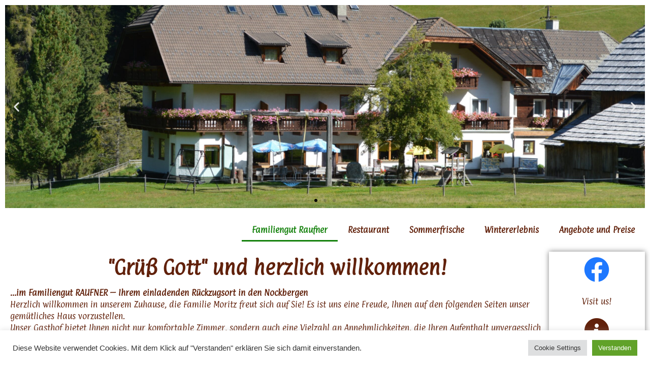

--- FILE ---
content_type: text/html; charset=UTF-8
request_url: https://www.raufner.at/
body_size: 75232
content:
<!DOCTYPE html>
<html lang="de">
<head>
	<meta charset="UTF-8">
	<meta name="viewport" content="width=device-width, initial-scale=1.0, viewport-fit=cover" />		<title>Familiengut Raufner</title>
<meta name='robots' content='max-image-preview:large' />
	<style>img:is([sizes="auto" i], [sizes^="auto," i]) { contain-intrinsic-size: 3000px 1500px }</style>
	<link rel='dns-prefetch' href='//maps.googleapis.com' />
<link rel="alternate" type="application/rss+xml" title="Familiengut Raufner &raquo; Feed" href="https://www.raufner.at/feed/" />
<link rel="alternate" type="application/rss+xml" title="Familiengut Raufner &raquo; Kommentar-Feed" href="https://www.raufner.at/comments/feed/" />
<script>
window._wpemojiSettings = {"baseUrl":"https:\/\/s.w.org\/images\/core\/emoji\/16.0.1\/72x72\/","ext":".png","svgUrl":"https:\/\/s.w.org\/images\/core\/emoji\/16.0.1\/svg\/","svgExt":".svg","source":{"concatemoji":"https:\/\/www.raufner.at\/wp-includes\/js\/wp-emoji-release.min.js?ver=6.8.3"}};
/*! This file is auto-generated */
!function(s,n){var o,i,e;function c(e){try{var t={supportTests:e,timestamp:(new Date).valueOf()};sessionStorage.setItem(o,JSON.stringify(t))}catch(e){}}function p(e,t,n){e.clearRect(0,0,e.canvas.width,e.canvas.height),e.fillText(t,0,0);var t=new Uint32Array(e.getImageData(0,0,e.canvas.width,e.canvas.height).data),a=(e.clearRect(0,0,e.canvas.width,e.canvas.height),e.fillText(n,0,0),new Uint32Array(e.getImageData(0,0,e.canvas.width,e.canvas.height).data));return t.every(function(e,t){return e===a[t]})}function u(e,t){e.clearRect(0,0,e.canvas.width,e.canvas.height),e.fillText(t,0,0);for(var n=e.getImageData(16,16,1,1),a=0;a<n.data.length;a++)if(0!==n.data[a])return!1;return!0}function f(e,t,n,a){switch(t){case"flag":return n(e,"\ud83c\udff3\ufe0f\u200d\u26a7\ufe0f","\ud83c\udff3\ufe0f\u200b\u26a7\ufe0f")?!1:!n(e,"\ud83c\udde8\ud83c\uddf6","\ud83c\udde8\u200b\ud83c\uddf6")&&!n(e,"\ud83c\udff4\udb40\udc67\udb40\udc62\udb40\udc65\udb40\udc6e\udb40\udc67\udb40\udc7f","\ud83c\udff4\u200b\udb40\udc67\u200b\udb40\udc62\u200b\udb40\udc65\u200b\udb40\udc6e\u200b\udb40\udc67\u200b\udb40\udc7f");case"emoji":return!a(e,"\ud83e\udedf")}return!1}function g(e,t,n,a){var r="undefined"!=typeof WorkerGlobalScope&&self instanceof WorkerGlobalScope?new OffscreenCanvas(300,150):s.createElement("canvas"),o=r.getContext("2d",{willReadFrequently:!0}),i=(o.textBaseline="top",o.font="600 32px Arial",{});return e.forEach(function(e){i[e]=t(o,e,n,a)}),i}function t(e){var t=s.createElement("script");t.src=e,t.defer=!0,s.head.appendChild(t)}"undefined"!=typeof Promise&&(o="wpEmojiSettingsSupports",i=["flag","emoji"],n.supports={everything:!0,everythingExceptFlag:!0},e=new Promise(function(e){s.addEventListener("DOMContentLoaded",e,{once:!0})}),new Promise(function(t){var n=function(){try{var e=JSON.parse(sessionStorage.getItem(o));if("object"==typeof e&&"number"==typeof e.timestamp&&(new Date).valueOf()<e.timestamp+604800&&"object"==typeof e.supportTests)return e.supportTests}catch(e){}return null}();if(!n){if("undefined"!=typeof Worker&&"undefined"!=typeof OffscreenCanvas&&"undefined"!=typeof URL&&URL.createObjectURL&&"undefined"!=typeof Blob)try{var e="postMessage("+g.toString()+"("+[JSON.stringify(i),f.toString(),p.toString(),u.toString()].join(",")+"));",a=new Blob([e],{type:"text/javascript"}),r=new Worker(URL.createObjectURL(a),{name:"wpTestEmojiSupports"});return void(r.onmessage=function(e){c(n=e.data),r.terminate(),t(n)})}catch(e){}c(n=g(i,f,p,u))}t(n)}).then(function(e){for(var t in e)n.supports[t]=e[t],n.supports.everything=n.supports.everything&&n.supports[t],"flag"!==t&&(n.supports.everythingExceptFlag=n.supports.everythingExceptFlag&&n.supports[t]);n.supports.everythingExceptFlag=n.supports.everythingExceptFlag&&!n.supports.flag,n.DOMReady=!1,n.readyCallback=function(){n.DOMReady=!0}}).then(function(){return e}).then(function(){var e;n.supports.everything||(n.readyCallback(),(e=n.source||{}).concatemoji?t(e.concatemoji):e.wpemoji&&e.twemoji&&(t(e.twemoji),t(e.wpemoji)))}))}((window,document),window._wpemojiSettings);
</script>
<style id='wp-emoji-styles-inline-css'>

	img.wp-smiley, img.emoji {
		display: inline !important;
		border: none !important;
		box-shadow: none !important;
		height: 1em !important;
		width: 1em !important;
		margin: 0 0.07em !important;
		vertical-align: -0.1em !important;
		background: none !important;
		padding: 0 !important;
	}
</style>
<style id='classic-theme-styles-inline-css'>
/*! This file is auto-generated */
.wp-block-button__link{color:#fff;background-color:#32373c;border-radius:9999px;box-shadow:none;text-decoration:none;padding:calc(.667em + 2px) calc(1.333em + 2px);font-size:1.125em}.wp-block-file__button{background:#32373c;color:#fff;text-decoration:none}
</style>
<link rel='stylesheet' id='twenty-twenty-one-custom-color-overrides-css' href='https://www.raufner.at/wp-content/themes/twentytwentyone/assets/css/custom-color-overrides.css?ver=2.6' media='all' />
<style id='global-styles-inline-css'>
:root{--wp--preset--aspect-ratio--square: 1;--wp--preset--aspect-ratio--4-3: 4/3;--wp--preset--aspect-ratio--3-4: 3/4;--wp--preset--aspect-ratio--3-2: 3/2;--wp--preset--aspect-ratio--2-3: 2/3;--wp--preset--aspect-ratio--16-9: 16/9;--wp--preset--aspect-ratio--9-16: 9/16;--wp--preset--color--black: #000000;--wp--preset--color--cyan-bluish-gray: #abb8c3;--wp--preset--color--white: #FFFFFF;--wp--preset--color--pale-pink: #f78da7;--wp--preset--color--vivid-red: #cf2e2e;--wp--preset--color--luminous-vivid-orange: #ff6900;--wp--preset--color--luminous-vivid-amber: #fcb900;--wp--preset--color--light-green-cyan: #7bdcb5;--wp--preset--color--vivid-green-cyan: #00d084;--wp--preset--color--pale-cyan-blue: #8ed1fc;--wp--preset--color--vivid-cyan-blue: #0693e3;--wp--preset--color--vivid-purple: #9b51e0;--wp--preset--color--dark-gray: #28303D;--wp--preset--color--gray: #39414D;--wp--preset--color--green: #D1E4DD;--wp--preset--color--blue: #D1DFE4;--wp--preset--color--purple: #D1D1E4;--wp--preset--color--red: #E4D1D1;--wp--preset--color--orange: #E4DAD1;--wp--preset--color--yellow: #EEEADD;--wp--preset--gradient--vivid-cyan-blue-to-vivid-purple: linear-gradient(135deg,rgba(6,147,227,1) 0%,rgb(155,81,224) 100%);--wp--preset--gradient--light-green-cyan-to-vivid-green-cyan: linear-gradient(135deg,rgb(122,220,180) 0%,rgb(0,208,130) 100%);--wp--preset--gradient--luminous-vivid-amber-to-luminous-vivid-orange: linear-gradient(135deg,rgba(252,185,0,1) 0%,rgba(255,105,0,1) 100%);--wp--preset--gradient--luminous-vivid-orange-to-vivid-red: linear-gradient(135deg,rgba(255,105,0,1) 0%,rgb(207,46,46) 100%);--wp--preset--gradient--very-light-gray-to-cyan-bluish-gray: linear-gradient(135deg,rgb(238,238,238) 0%,rgb(169,184,195) 100%);--wp--preset--gradient--cool-to-warm-spectrum: linear-gradient(135deg,rgb(74,234,220) 0%,rgb(151,120,209) 20%,rgb(207,42,186) 40%,rgb(238,44,130) 60%,rgb(251,105,98) 80%,rgb(254,248,76) 100%);--wp--preset--gradient--blush-light-purple: linear-gradient(135deg,rgb(255,206,236) 0%,rgb(152,150,240) 100%);--wp--preset--gradient--blush-bordeaux: linear-gradient(135deg,rgb(254,205,165) 0%,rgb(254,45,45) 50%,rgb(107,0,62) 100%);--wp--preset--gradient--luminous-dusk: linear-gradient(135deg,rgb(255,203,112) 0%,rgb(199,81,192) 50%,rgb(65,88,208) 100%);--wp--preset--gradient--pale-ocean: linear-gradient(135deg,rgb(255,245,203) 0%,rgb(182,227,212) 50%,rgb(51,167,181) 100%);--wp--preset--gradient--electric-grass: linear-gradient(135deg,rgb(202,248,128) 0%,rgb(113,206,126) 100%);--wp--preset--gradient--midnight: linear-gradient(135deg,rgb(2,3,129) 0%,rgb(40,116,252) 100%);--wp--preset--gradient--purple-to-yellow: linear-gradient(160deg, #D1D1E4 0%, #EEEADD 100%);--wp--preset--gradient--yellow-to-purple: linear-gradient(160deg, #EEEADD 0%, #D1D1E4 100%);--wp--preset--gradient--green-to-yellow: linear-gradient(160deg, #D1E4DD 0%, #EEEADD 100%);--wp--preset--gradient--yellow-to-green: linear-gradient(160deg, #EEEADD 0%, #D1E4DD 100%);--wp--preset--gradient--red-to-yellow: linear-gradient(160deg, #E4D1D1 0%, #EEEADD 100%);--wp--preset--gradient--yellow-to-red: linear-gradient(160deg, #EEEADD 0%, #E4D1D1 100%);--wp--preset--gradient--purple-to-red: linear-gradient(160deg, #D1D1E4 0%, #E4D1D1 100%);--wp--preset--gradient--red-to-purple: linear-gradient(160deg, #E4D1D1 0%, #D1D1E4 100%);--wp--preset--font-size--small: 18px;--wp--preset--font-size--medium: 20px;--wp--preset--font-size--large: 24px;--wp--preset--font-size--x-large: 42px;--wp--preset--font-size--extra-small: 16px;--wp--preset--font-size--normal: 20px;--wp--preset--font-size--extra-large: 40px;--wp--preset--font-size--huge: 96px;--wp--preset--font-size--gigantic: 144px;--wp--preset--spacing--20: 0.44rem;--wp--preset--spacing--30: 0.67rem;--wp--preset--spacing--40: 1rem;--wp--preset--spacing--50: 1.5rem;--wp--preset--spacing--60: 2.25rem;--wp--preset--spacing--70: 3.38rem;--wp--preset--spacing--80: 5.06rem;--wp--preset--shadow--natural: 6px 6px 9px rgba(0, 0, 0, 0.2);--wp--preset--shadow--deep: 12px 12px 50px rgba(0, 0, 0, 0.4);--wp--preset--shadow--sharp: 6px 6px 0px rgba(0, 0, 0, 0.2);--wp--preset--shadow--outlined: 6px 6px 0px -3px rgba(255, 255, 255, 1), 6px 6px rgba(0, 0, 0, 1);--wp--preset--shadow--crisp: 6px 6px 0px rgba(0, 0, 0, 1);}:where(.is-layout-flex){gap: 0.5em;}:where(.is-layout-grid){gap: 0.5em;}body .is-layout-flex{display: flex;}.is-layout-flex{flex-wrap: wrap;align-items: center;}.is-layout-flex > :is(*, div){margin: 0;}body .is-layout-grid{display: grid;}.is-layout-grid > :is(*, div){margin: 0;}:where(.wp-block-columns.is-layout-flex){gap: 2em;}:where(.wp-block-columns.is-layout-grid){gap: 2em;}:where(.wp-block-post-template.is-layout-flex){gap: 1.25em;}:where(.wp-block-post-template.is-layout-grid){gap: 1.25em;}.has-black-color{color: var(--wp--preset--color--black) !important;}.has-cyan-bluish-gray-color{color: var(--wp--preset--color--cyan-bluish-gray) !important;}.has-white-color{color: var(--wp--preset--color--white) !important;}.has-pale-pink-color{color: var(--wp--preset--color--pale-pink) !important;}.has-vivid-red-color{color: var(--wp--preset--color--vivid-red) !important;}.has-luminous-vivid-orange-color{color: var(--wp--preset--color--luminous-vivid-orange) !important;}.has-luminous-vivid-amber-color{color: var(--wp--preset--color--luminous-vivid-amber) !important;}.has-light-green-cyan-color{color: var(--wp--preset--color--light-green-cyan) !important;}.has-vivid-green-cyan-color{color: var(--wp--preset--color--vivid-green-cyan) !important;}.has-pale-cyan-blue-color{color: var(--wp--preset--color--pale-cyan-blue) !important;}.has-vivid-cyan-blue-color{color: var(--wp--preset--color--vivid-cyan-blue) !important;}.has-vivid-purple-color{color: var(--wp--preset--color--vivid-purple) !important;}.has-black-background-color{background-color: var(--wp--preset--color--black) !important;}.has-cyan-bluish-gray-background-color{background-color: var(--wp--preset--color--cyan-bluish-gray) !important;}.has-white-background-color{background-color: var(--wp--preset--color--white) !important;}.has-pale-pink-background-color{background-color: var(--wp--preset--color--pale-pink) !important;}.has-vivid-red-background-color{background-color: var(--wp--preset--color--vivid-red) !important;}.has-luminous-vivid-orange-background-color{background-color: var(--wp--preset--color--luminous-vivid-orange) !important;}.has-luminous-vivid-amber-background-color{background-color: var(--wp--preset--color--luminous-vivid-amber) !important;}.has-light-green-cyan-background-color{background-color: var(--wp--preset--color--light-green-cyan) !important;}.has-vivid-green-cyan-background-color{background-color: var(--wp--preset--color--vivid-green-cyan) !important;}.has-pale-cyan-blue-background-color{background-color: var(--wp--preset--color--pale-cyan-blue) !important;}.has-vivid-cyan-blue-background-color{background-color: var(--wp--preset--color--vivid-cyan-blue) !important;}.has-vivid-purple-background-color{background-color: var(--wp--preset--color--vivid-purple) !important;}.has-black-border-color{border-color: var(--wp--preset--color--black) !important;}.has-cyan-bluish-gray-border-color{border-color: var(--wp--preset--color--cyan-bluish-gray) !important;}.has-white-border-color{border-color: var(--wp--preset--color--white) !important;}.has-pale-pink-border-color{border-color: var(--wp--preset--color--pale-pink) !important;}.has-vivid-red-border-color{border-color: var(--wp--preset--color--vivid-red) !important;}.has-luminous-vivid-orange-border-color{border-color: var(--wp--preset--color--luminous-vivid-orange) !important;}.has-luminous-vivid-amber-border-color{border-color: var(--wp--preset--color--luminous-vivid-amber) !important;}.has-light-green-cyan-border-color{border-color: var(--wp--preset--color--light-green-cyan) !important;}.has-vivid-green-cyan-border-color{border-color: var(--wp--preset--color--vivid-green-cyan) !important;}.has-pale-cyan-blue-border-color{border-color: var(--wp--preset--color--pale-cyan-blue) !important;}.has-vivid-cyan-blue-border-color{border-color: var(--wp--preset--color--vivid-cyan-blue) !important;}.has-vivid-purple-border-color{border-color: var(--wp--preset--color--vivid-purple) !important;}.has-vivid-cyan-blue-to-vivid-purple-gradient-background{background: var(--wp--preset--gradient--vivid-cyan-blue-to-vivid-purple) !important;}.has-light-green-cyan-to-vivid-green-cyan-gradient-background{background: var(--wp--preset--gradient--light-green-cyan-to-vivid-green-cyan) !important;}.has-luminous-vivid-amber-to-luminous-vivid-orange-gradient-background{background: var(--wp--preset--gradient--luminous-vivid-amber-to-luminous-vivid-orange) !important;}.has-luminous-vivid-orange-to-vivid-red-gradient-background{background: var(--wp--preset--gradient--luminous-vivid-orange-to-vivid-red) !important;}.has-very-light-gray-to-cyan-bluish-gray-gradient-background{background: var(--wp--preset--gradient--very-light-gray-to-cyan-bluish-gray) !important;}.has-cool-to-warm-spectrum-gradient-background{background: var(--wp--preset--gradient--cool-to-warm-spectrum) !important;}.has-blush-light-purple-gradient-background{background: var(--wp--preset--gradient--blush-light-purple) !important;}.has-blush-bordeaux-gradient-background{background: var(--wp--preset--gradient--blush-bordeaux) !important;}.has-luminous-dusk-gradient-background{background: var(--wp--preset--gradient--luminous-dusk) !important;}.has-pale-ocean-gradient-background{background: var(--wp--preset--gradient--pale-ocean) !important;}.has-electric-grass-gradient-background{background: var(--wp--preset--gradient--electric-grass) !important;}.has-midnight-gradient-background{background: var(--wp--preset--gradient--midnight) !important;}.has-small-font-size{font-size: var(--wp--preset--font-size--small) !important;}.has-medium-font-size{font-size: var(--wp--preset--font-size--medium) !important;}.has-large-font-size{font-size: var(--wp--preset--font-size--large) !important;}.has-x-large-font-size{font-size: var(--wp--preset--font-size--x-large) !important;}
:where(.wp-block-post-template.is-layout-flex){gap: 1.25em;}:where(.wp-block-post-template.is-layout-grid){gap: 1.25em;}
:where(.wp-block-columns.is-layout-flex){gap: 2em;}:where(.wp-block-columns.is-layout-grid){gap: 2em;}
:root :where(.wp-block-pullquote){font-size: 1.5em;line-height: 1.6;}
</style>
<link rel='stylesheet' id='cookie-law-info-css' href='https://www.raufner.at/wp-content/plugins/cookie-law-info/legacy/public/css/cookie-law-info-public.css?ver=3.3.6' media='all' />
<link rel='stylesheet' id='cookie-law-info-gdpr-css' href='https://www.raufner.at/wp-content/plugins/cookie-law-info/legacy/public/css/cookie-law-info-gdpr.css?ver=3.3.6' media='all' />
<link rel='stylesheet' id='google-maps-builder-plugin-styles-css' href='https://www.raufner.at/wp-content/plugins/google-maps-builder/vendor/wordimpress/maps-builder-core/assets/css/google-maps-builder.min.css?ver=2.1.2' media='all' />
<link rel='stylesheet' id='google-maps-builder-map-icons-css' href='https://www.raufner.at/wp-content/plugins/google-maps-builder/vendor/wordimpress/maps-builder-core/includes/libraries/map-icons/css/map-icons.css?ver=2.1.2' media='all' />
<link rel='stylesheet' id='twenty-twenty-one-style-css' href='https://www.raufner.at/wp-content/themes/twentytwentyone/style.css?ver=2.6' media='all' />
<link rel='stylesheet' id='twenty-twenty-one-print-style-css' href='https://www.raufner.at/wp-content/themes/twentytwentyone/assets/css/print.css?ver=2.6' media='print' />
<link rel='stylesheet' id='e-animation-fadeInUp-css' href='https://www.raufner.at/wp-content/plugins/elementor/assets/lib/animations/styles/fadeInUp.min.css?ver=3.34.1' media='all' />
<link rel='stylesheet' id='swiper-css' href='https://www.raufner.at/wp-content/plugins/elementor/assets/lib/swiper/v8/css/swiper.min.css?ver=8.4.5' media='all' />
<link rel='stylesheet' id='e-swiper-css' href='https://www.raufner.at/wp-content/plugins/elementor/assets/css/conditionals/e-swiper.min.css?ver=3.34.1' media='all' />
<link rel='stylesheet' id='elementor-frontend-css' href='https://www.raufner.at/wp-content/plugins/elementor/assets/css/frontend.min.css?ver=3.34.1' media='all' />
<link rel='stylesheet' id='widget-slides-css' href='https://www.raufner.at/wp-content/plugins/elementor-pro/assets/css/widget-slides.min.css?ver=3.33.1' media='all' />
<link rel='stylesheet' id='widget-nav-menu-css' href='https://www.raufner.at/wp-content/plugins/elementor-pro/assets/css/widget-nav-menu.min.css?ver=3.33.1' media='all' />
<link rel='stylesheet' id='widget-image-css' href='https://www.raufner.at/wp-content/plugins/elementor/assets/css/widget-image.min.css?ver=3.34.1' media='all' />
<link rel='stylesheet' id='elementor-icons-css' href='https://www.raufner.at/wp-content/plugins/elementor/assets/lib/eicons/css/elementor-icons.min.css?ver=5.45.0' media='all' />
<link rel='stylesheet' id='elementor-post-1323-css' href='https://www.raufner.at/wp-content/uploads/elementor/css/post-1323.css?ver=1768489154' media='all' />
<link rel='stylesheet' id='widget-animated-headline-css' href='https://www.raufner.at/wp-content/plugins/elementor-pro/assets/css/widget-animated-headline.min.css?ver=3.33.1' media='all' />
<link rel='stylesheet' id='widget-spacer-css' href='https://www.raufner.at/wp-content/plugins/elementor/assets/css/widget-spacer.min.css?ver=3.34.1' media='all' />
<link rel='stylesheet' id='widget-heading-css' href='https://www.raufner.at/wp-content/plugins/elementor/assets/css/widget-heading.min.css?ver=3.34.1' media='all' />
<link rel='stylesheet' id='widget-icon-box-css' href='https://www.raufner.at/wp-content/plugins/elementor/assets/css/widget-icon-box.min.css?ver=3.34.1' media='all' />
<link rel='stylesheet' id='widget-icon-list-css' href='https://www.raufner.at/wp-content/plugins/elementor/assets/css/widget-icon-list.min.css?ver=3.34.1' media='all' />
<link rel='stylesheet' id='widget-divider-css' href='https://www.raufner.at/wp-content/plugins/elementor/assets/css/widget-divider.min.css?ver=3.34.1' media='all' />
<link rel='stylesheet' id='widget-social-css' href='https://www.raufner.at/wp-content/plugins/elementor-pro/assets/css/widget-social.min.css?ver=3.33.1' media='all' />
<link rel='stylesheet' id='elementor-post-1350-css' href='https://www.raufner.at/wp-content/uploads/elementor/css/post-1350.css?ver=1768490868' media='all' />
<link rel='stylesheet' id='elementor-post-1351-css' href='https://www.raufner.at/wp-content/uploads/elementor/css/post-1351.css?ver=1768489154' media='all' />
<link rel='stylesheet' id='elementor-post-1355-css' href='https://www.raufner.at/wp-content/uploads/elementor/css/post-1355.css?ver=1768489154' media='all' />
<link rel='stylesheet' id='elementor-gf-local-paprika-css' href='https://www.raufner.at/wp-content/uploads/elementor/google-fonts/css/paprika.css?ver=1742222050' media='all' />
<link rel='stylesheet' id='elementor-icons-shared-0-css' href='https://www.raufner.at/wp-content/plugins/elementor/assets/lib/font-awesome/css/fontawesome.min.css?ver=5.15.3' media='all' />
<link rel='stylesheet' id='elementor-icons-fa-brands-css' href='https://www.raufner.at/wp-content/plugins/elementor/assets/lib/font-awesome/css/brands.min.css?ver=5.15.3' media='all' />
<link rel='stylesheet' id='elementor-icons-fa-solid-css' href='https://www.raufner.at/wp-content/plugins/elementor/assets/lib/font-awesome/css/solid.min.css?ver=5.15.3' media='all' />
<script src="https://www.raufner.at/wp-includes/js/jquery/jquery.min.js?ver=3.7.1" id="jquery-core-js"></script>
<script src="https://www.raufner.at/wp-includes/js/jquery/jquery-migrate.min.js?ver=3.4.1" id="jquery-migrate-js"></script>
<script id="cookie-law-info-js-extra">
var Cli_Data = {"nn_cookie_ids":[],"cookielist":[],"non_necessary_cookies":[],"ccpaEnabled":"","ccpaRegionBased":"","ccpaBarEnabled":"","strictlyEnabled":["necessary","obligatoire"],"ccpaType":"gdpr","js_blocking":"1","custom_integration":"","triggerDomRefresh":"","secure_cookies":""};
var cli_cookiebar_settings = {"animate_speed_hide":"500","animate_speed_show":"500","background":"#FFF","border":"#b1a6a6c2","border_on":"","button_1_button_colour":"#61a229","button_1_button_hover":"#4e8221","button_1_link_colour":"#fff","button_1_as_button":"1","button_1_new_win":"","button_2_button_colour":"#333","button_2_button_hover":"#292929","button_2_link_colour":"#444","button_2_as_button":"","button_2_hidebar":"","button_3_button_colour":"#dedfe0","button_3_button_hover":"#b2b2b3","button_3_link_colour":"#333333","button_3_as_button":"1","button_3_new_win":"","button_4_button_colour":"#dedfe0","button_4_button_hover":"#b2b2b3","button_4_link_colour":"#333333","button_4_as_button":"1","button_7_button_colour":"#61a229","button_7_button_hover":"#4e8221","button_7_link_colour":"#fff","button_7_as_button":"1","button_7_new_win":"","font_family":"inherit","header_fix":"","notify_animate_hide":"1","notify_animate_show":"","notify_div_id":"#cookie-law-info-bar","notify_position_horizontal":"right","notify_position_vertical":"bottom","scroll_close":"","scroll_close_reload":"","accept_close_reload":"","reject_close_reload":"","showagain_tab":"","showagain_background":"#fff","showagain_border":"#000","showagain_div_id":"#cookie-law-info-again","showagain_x_position":"100px","text":"#333333","show_once_yn":"","show_once":"10000","logging_on":"","as_popup":"","popup_overlay":"1","bar_heading_text":"","cookie_bar_as":"banner","popup_showagain_position":"bottom-right","widget_position":"left"};
var log_object = {"ajax_url":"https:\/\/www.raufner.at\/wp-admin\/admin-ajax.php"};
</script>
<script src="https://www.raufner.at/wp-content/plugins/cookie-law-info/legacy/public/js/cookie-law-info-public.js?ver=3.3.6" id="cookie-law-info-js"></script>
<script id="twenty-twenty-one-ie11-polyfills-js-after">
( Element.prototype.matches && Element.prototype.closest && window.NodeList && NodeList.prototype.forEach ) || document.write( '<script src="https://www.raufner.at/wp-content/themes/twentytwentyone/assets/js/polyfills.js?ver=2.6"></scr' + 'ipt>' );
</script>
<script src="https://www.raufner.at/wp-content/themes/twentytwentyone/assets/js/primary-navigation.js?ver=2.6" id="twenty-twenty-one-primary-navigation-script-js" defer data-wp-strategy="defer"></script>
<script src="https://maps.googleapis.com/maps/api/js?v=3.exp&amp;libraries=places&amp;key=AIzaSyDglaOGB8PsG0InSx0b_05EejAfp2ebwJ0&amp;ver=6.8.3" id="google-maps-builder-gmaps-js"></script>
<link rel="https://api.w.org/" href="https://www.raufner.at/wp-json/" /><link rel="alternate" title="JSON" type="application/json" href="https://www.raufner.at/wp-json/wp/v2/pages/1350" /><link rel="EditURI" type="application/rsd+xml" title="RSD" href="https://www.raufner.at/xmlrpc.php?rsd" />
<meta name="generator" content="WordPress 6.8.3" />
<link rel="canonical" href="https://www.raufner.at/" />
<link rel='shortlink' href='https://www.raufner.at/' />
<link rel="alternate" title="oEmbed (JSON)" type="application/json+oembed" href="https://www.raufner.at/wp-json/oembed/1.0/embed?url=https%3A%2F%2Fwww.raufner.at%2F" />
<link rel="alternate" title="oEmbed (XML)" type="text/xml+oembed" href="https://www.raufner.at/wp-json/oembed/1.0/embed?url=https%3A%2F%2Fwww.raufner.at%2F&#038;format=xml" />
<!-- Analytics by WP Statistics - https://wp-statistics.com -->
<meta name="generator" content="Elementor 3.34.1; features: additional_custom_breakpoints; settings: css_print_method-external, google_font-enabled, font_display-auto">
			<style>
				.e-con.e-parent:nth-of-type(n+4):not(.e-lazyloaded):not(.e-no-lazyload),
				.e-con.e-parent:nth-of-type(n+4):not(.e-lazyloaded):not(.e-no-lazyload) * {
					background-image: none !important;
				}
				@media screen and (max-height: 1024px) {
					.e-con.e-parent:nth-of-type(n+3):not(.e-lazyloaded):not(.e-no-lazyload),
					.e-con.e-parent:nth-of-type(n+3):not(.e-lazyloaded):not(.e-no-lazyload) * {
						background-image: none !important;
					}
				}
				@media screen and (max-height: 640px) {
					.e-con.e-parent:nth-of-type(n+2):not(.e-lazyloaded):not(.e-no-lazyload),
					.e-con.e-parent:nth-of-type(n+2):not(.e-lazyloaded):not(.e-no-lazyload) * {
						background-image: none !important;
					}
				}
			</style>
			<link rel="icon" href="https://www.raufner.at/wp-content/uploads/2021/09/Logo-ro-e1638774811402.jpg" sizes="32x32" />
<link rel="icon" href="https://www.raufner.at/wp-content/uploads/2021/09/Logo-ro-e1638774811402.jpg" sizes="192x192" />
<link rel="apple-touch-icon" href="https://www.raufner.at/wp-content/uploads/2021/09/Logo-ro-e1638774811402.jpg" />
<meta name="msapplication-TileImage" content="https://www.raufner.at/wp-content/uploads/2021/09/Logo-ro-e1638774811402.jpg" />
</head>
<body class="home wp-singular page-template page-template-elementor_header_footer page page-id-1350 page-parent wp-embed-responsive wp-theme-twentytwentyone is-light-theme no-js singular has-main-navigation no-widgets elementor-default elementor-template-full-width elementor-kit-1323 elementor-page elementor-page-1350">
		<header data-elementor-type="header" data-elementor-id="1351" class="elementor elementor-1351 elementor-location-header" data-elementor-post-type="elementor_library">
					<section class="elementor-section elementor-top-section elementor-element elementor-element-277d00a elementor-section-full_width elementor-section-height-default elementor-section-height-default" data-id="277d00a" data-element_type="section">
						<div class="elementor-container elementor-column-gap-default">
					<div class="elementor-column elementor-col-100 elementor-top-column elementor-element elementor-element-e3d7d8e" data-id="e3d7d8e" data-element_type="column">
			<div class="elementor-widget-wrap elementor-element-populated">
						<div class="elementor-element elementor-element-b5fb66e elementor--h-position-center elementor--v-position-middle elementor-arrows-position-inside elementor-pagination-position-inside elementor-widget elementor-widget-slides" data-id="b5fb66e" data-element_type="widget" data-settings="{&quot;navigation&quot;:&quot;both&quot;,&quot;autoplay&quot;:&quot;yes&quot;,&quot;pause_on_hover&quot;:&quot;yes&quot;,&quot;pause_on_interaction&quot;:&quot;yes&quot;,&quot;autoplay_speed&quot;:5000,&quot;infinite&quot;:&quot;yes&quot;,&quot;transition&quot;:&quot;slide&quot;,&quot;transition_speed&quot;:500}" data-widget_type="slides.default">
				<div class="elementor-widget-container">
									<div class="elementor-swiper">
					<div class="elementor-slides-wrapper elementor-main-swiper swiper" role="region" aria-roledescription="carousel" aria-label="Slider" dir="ltr" data-animation="fadeInUp">
				<div class="swiper-wrapper elementor-slides">
										<div class="elementor-repeater-item-356b6ec swiper-slide" role="group" aria-roledescription="slide"><div class="swiper-slide-bg" role="img" aria-label="DSC_0355"></div><div class="swiper-slide-inner" ><div class="swiper-slide-contents"></div></div></div><div class="elementor-repeater-item-ef9a9ad swiper-slide" role="group" aria-roledescription="slide"><div class="swiper-slide-bg" role="img" aria-label="Bild Haus"></div><div class="swiper-slide-inner" ><div class="swiper-slide-contents"></div></div></div><div class="elementor-repeater-item-8436746 swiper-slide" role="group" aria-roledescription="slide"><div class="swiper-slide-bg" role="img" aria-label="ohne opa"></div><div class="swiper-slide-inner" ><div class="swiper-slide-contents"></div></div></div>				</div>
															<div class="elementor-swiper-button elementor-swiper-button-prev" role="button" tabindex="0" aria-label="Vorheriger Slide">
							<i aria-hidden="true" class="eicon-chevron-left"></i>						</div>
						<div class="elementor-swiper-button elementor-swiper-button-next" role="button" tabindex="0" aria-label="Nächster Slide">
							<i aria-hidden="true" class="eicon-chevron-right"></i>						</div>
																<div class="swiper-pagination"></div>
												</div>
				</div>
								</div>
				</div>
				<div class="elementor-element elementor-element-42f8b5b elementor-nav-menu__align-end elementor-nav-menu--dropdown-tablet elementor-nav-menu__text-align-aside elementor-nav-menu--toggle elementor-nav-menu--burger elementor-widget elementor-widget-nav-menu" data-id="42f8b5b" data-element_type="widget" data-settings="{&quot;layout&quot;:&quot;horizontal&quot;,&quot;submenu_icon&quot;:{&quot;value&quot;:&quot;&lt;i class=\&quot;fas fa-caret-down\&quot; aria-hidden=\&quot;true\&quot;&gt;&lt;\/i&gt;&quot;,&quot;library&quot;:&quot;fa-solid&quot;},&quot;toggle&quot;:&quot;burger&quot;}" data-widget_type="nav-menu.default">
				<div class="elementor-widget-container">
								<nav aria-label="Menü" class="elementor-nav-menu--main elementor-nav-menu__container elementor-nav-menu--layout-horizontal e--pointer-underline e--animation-fade">
				<ul id="menu-1-42f8b5b" class="elementor-nav-menu"><li class="menu-item menu-item-type-custom menu-item-object-custom current-menu-item current_page_item menu-item-home menu-item-1079"><a href="https://www.raufner.at" aria-current="page" class="elementor-item elementor-item-active">Familiengut Raufner</a></li>
<li class="menu-item menu-item-type-post_type menu-item-object-page menu-item-1475"><a href="https://www.raufner.at/restaurant/" class="elementor-item">Restaurant</a></li>
<li class="menu-item menu-item-type-post_type menu-item-object-page menu-item-1476"><a href="https://www.raufner.at/sommerfrische/" class="elementor-item">Sommerfrische</a></li>
<li class="menu-item menu-item-type-post_type menu-item-object-page menu-item-1474"><a href="https://www.raufner.at/wintererlebnis/" class="elementor-item">Wintererlebnis</a></li>
<li class="menu-item menu-item-type-post_type menu-item-object-page menu-item-1472"><a href="https://www.raufner.at/angebote-und-preise/" class="elementor-item">Angebote und Preise</a></li>
</ul>			</nav>
					<div class="elementor-menu-toggle" role="button" tabindex="0" aria-label="Menü Umschalter" aria-expanded="false">
			<i aria-hidden="true" role="presentation" class="elementor-menu-toggle__icon--open eicon-menu-bar"></i><i aria-hidden="true" role="presentation" class="elementor-menu-toggle__icon--close eicon-close"></i>		</div>
					<nav class="elementor-nav-menu--dropdown elementor-nav-menu__container" aria-hidden="true">
				<ul id="menu-2-42f8b5b" class="elementor-nav-menu"><li class="menu-item menu-item-type-custom menu-item-object-custom current-menu-item current_page_item menu-item-home menu-item-1079"><a href="https://www.raufner.at" aria-current="page" class="elementor-item elementor-item-active" tabindex="-1">Familiengut Raufner</a></li>
<li class="menu-item menu-item-type-post_type menu-item-object-page menu-item-1475"><a href="https://www.raufner.at/restaurant/" class="elementor-item" tabindex="-1">Restaurant</a></li>
<li class="menu-item menu-item-type-post_type menu-item-object-page menu-item-1476"><a href="https://www.raufner.at/sommerfrische/" class="elementor-item" tabindex="-1">Sommerfrische</a></li>
<li class="menu-item menu-item-type-post_type menu-item-object-page menu-item-1474"><a href="https://www.raufner.at/wintererlebnis/" class="elementor-item" tabindex="-1">Wintererlebnis</a></li>
<li class="menu-item menu-item-type-post_type menu-item-object-page menu-item-1472"><a href="https://www.raufner.at/angebote-und-preise/" class="elementor-item" tabindex="-1">Angebote und Preise</a></li>
</ul>			</nav>
						</div>
				</div>
					</div>
		</div>
					</div>
		</section>
				</header>
				<div data-elementor-type="wp-page" data-elementor-id="1350" class="elementor elementor-1350" data-elementor-post-type="page">
						<section class="elementor-section elementor-top-section elementor-element elementor-element-190ae42 elementor-section-full_width elementor-section-height-default elementor-section-height-default" data-id="190ae42" data-element_type="section">
						<div class="elementor-container elementor-column-gap-default">
					<div class="elementor-column elementor-col-100 elementor-top-column elementor-element elementor-element-c74993c" data-id="c74993c" data-element_type="column">
			<div class="elementor-widget-wrap elementor-element-populated">
						<section class="elementor-section elementor-inner-section elementor-element elementor-element-8441e0b elementor-section-full_width elementor-section-height-default elementor-section-height-default" data-id="8441e0b" data-element_type="section">
						<div class="elementor-container elementor-column-gap-default">
					<div class="elementor-column elementor-col-50 elementor-inner-column elementor-element elementor-element-c27e495" data-id="c27e495" data-element_type="column" data-settings="{&quot;background_background&quot;:&quot;slideshow&quot;,&quot;background_slideshow_gallery&quot;:[],&quot;background_slideshow_loop&quot;:&quot;yes&quot;,&quot;background_slideshow_slide_duration&quot;:5000,&quot;background_slideshow_slide_transition&quot;:&quot;fade&quot;,&quot;background_slideshow_transition_duration&quot;:500}">
			<div class="elementor-widget-wrap elementor-element-populated">
						<div class="elementor-element elementor-element-e546906 elementor-headline--style-rotate elementor-widget elementor-widget-animated-headline" data-id="e546906" data-element_type="widget" data-settings="{&quot;headline_style&quot;:&quot;rotate&quot;,&quot;rotating_text&quot;:&quot;\&quot;Gr\u00fc\u00df Gott\&quot; und herzlich willkommen!&quot;,&quot;rotate_iteration_delay&quot;:1000,&quot;animation_type&quot;:&quot;typing&quot;}" data-widget_type="animated-headline.default">
				<div class="elementor-widget-container">
							<h3 class="elementor-headline elementor-headline-animation-type-typing elementor-headline-letters">
				<span class="elementor-headline-dynamic-wrapper elementor-headline-text-wrapper">
					<span class="elementor-headline-dynamic-text elementor-headline-text-active">
				"Grüß&nbsp;Gott"&nbsp;und&nbsp;herzlich&nbsp;willkommen!			</span>
						</span>
				</h3>
						</div>
				</div>
				<div class="elementor-element elementor-element-44b299b elementor-widget elementor-widget-text-editor" data-id="44b299b" data-element_type="widget" data-widget_type="text-editor.default">
				<div class="elementor-widget-container">
									<p><strong>&#8230;im Familiengut RAUFNER &#8211; Ihrem einladenden Rückzugsort in den Nockbergen</strong></p>
<p>Herzlich willkommen in unserem Zuhause, die Familie Moritz freut sich auf Sie! Es ist uns eine Freude, Ihnen auf den folgenden Seiten unser gemütliches Haus vorzustellen.<br>Unser Gasthof bietet Ihnen nicht nur komfortable Zimmer, sondern auch eine Vielzahl an Annehmlichkeiten, die Ihren Aufenthalt unvergesslich machen werden.<br>Der wahre Charme unseres Hauses wird lebendig, wenn Sie uns persönlich besuchen und Teil unserer herzlichen Gemeinschaft werden.</p>
<p>Hier ist jeder herzlich willkommen! Kinder sind unsere Zukunft und werden mit offenen Armen begrüßt.<br>Wir veranstalten regelmäßig Aktivitäten für Kinder, damit sie die Natur entdecken und neue Freundschaften schließen können.<br>Ihre vierbeinigen Freunde, die zur Familie gehören, finden ebenfalls ein warmes und sicheres Zuhause bei uns.</p>
<p>Umgeben von der wunderschönen Natur erleben Sie here echte Erholung.<br>Genießen Sie die frische Luft und die ruhige Umgebung, während Sie wandern, Rad fahren oder einfach nur die Seele baumeln lassen.<br>In malerischer Lage am Waldrand freuen wir uns darauf, Sie in unserem einladenden Familiengasthof „RAUFNER“ herzlich willkommen zu heißen.</p>
<p><br>Wir freuen uns, Ihnen auch eine kulinarische Reise durch traditionelle Gerichte unserer Region anzubieten.<br></p>								</div>
				</div>
				<div class="elementor-element elementor-element-8514cff elementor-widget elementor-widget-spacer" data-id="8514cff" data-element_type="widget" data-widget_type="spacer.default">
				<div class="elementor-widget-container">
							<div class="elementor-spacer">
			<div class="elementor-spacer-inner"></div>
		</div>
						</div>
				</div>
				<div class="elementor-element elementor-element-0b8fc42 elementor-widget elementor-widget-heading" data-id="0b8fc42" data-element_type="widget" data-widget_type="heading.default">
				<div class="elementor-widget-container">
					<h4 class="elementor-heading-title elementor-size-default">Ein Lächeln, ein liebevolles Wort, eine Unterhaltung, eine kleine feine Welt - 
die in Erinnerung bleibt.
</h4>				</div>
				</div>
				<div class="elementor-element elementor-element-a01bd9c elementor-widget elementor-widget-spacer" data-id="a01bd9c" data-element_type="widget" data-widget_type="spacer.default">
				<div class="elementor-widget-container">
							<div class="elementor-spacer">
			<div class="elementor-spacer-inner"></div>
		</div>
						</div>
				</div>
				<div class="elementor-element elementor-element-73b02ee elementor-widget elementor-widget-text-editor" data-id="73b02ee" data-element_type="widget" data-widget_type="text-editor.default">
				<div class="elementor-widget-container">
									<p>Probieren Sie unsere hausgemachten Schmankerln aus der Kärntner Küche. Die werden Ihnen sicher schmecken, denn der Großteil unserer verwendeten Produkte kommt direkt von unserem Bauernhof und sonst aus unserer Region.</p><p>In der Ruhe und Abgeschiedenheit unseres Hauses können Sie Ihre freie Zeit in behaglich eingerichteten Zimmern, in der gemütlichen Gaststube oder auf der Sonnenterrasse verbringen.</p><p>Als Familie mit Kindern, Allein- oder Gruppenreisende erwarten Sie in unserem Gasthof in den Nockbergen ereignisreiche Urlaubstage.</p><p>Kommen Sie doch einfach einmal bei uns vorbei –im Sommer, Winter und zu jeder Jahreszeit–<br />Wir freuen uns.</p>								</div>
				</div>
				<div class="elementor-element elementor-element-f81d069 elementor-headline--style-highlight elementor-widget elementor-widget-animated-headline" data-id="f81d069" data-element_type="widget" data-settings="{&quot;highlighted_text&quot;:&quot;Beate &amp; Bernhard MORITZ&quot;,&quot;marker&quot;:&quot;underline_zigzag&quot;,&quot;headline_style&quot;:&quot;highlight&quot;,&quot;loop&quot;:&quot;yes&quot;,&quot;highlight_animation_duration&quot;:1200,&quot;highlight_iteration_delay&quot;:8000}" data-widget_type="animated-headline.default">
				<div class="elementor-widget-container">
							<h3 class="elementor-headline">
					<span class="elementor-headline-plain-text elementor-headline-text-wrapper">Herzlichst</span>
				<span class="elementor-headline-dynamic-wrapper elementor-headline-text-wrapper">
					<span class="elementor-headline-dynamic-text elementor-headline-text-active">Beate &amp; Bernhard MORITZ</span>
				</span>
				</h3>
						</div>
				</div>
					</div>
		</div>
				<div class="elementor-column elementor-col-50 elementor-inner-column elementor-element elementor-element-eadc875" data-id="eadc875" data-element_type="column" data-settings="{&quot;background_background&quot;:&quot;classic&quot;}">
			<div class="elementor-widget-wrap elementor-element-populated">
						<div class="elementor-element elementor-element-9acfe1f elementor-view-default elementor-widget elementor-widget-icon" data-id="9acfe1f" data-element_type="widget" data-widget_type="icon.default">
				<div class="elementor-widget-container">
							<div class="elementor-icon-wrapper">
			<a class="elementor-icon" href="https://www.facebook.com/raufner" target="_blank">
			<i aria-hidden="true" class="fab fa-facebook"></i>			</a>
		</div>
						</div>
				</div>
				<div class="elementor-element elementor-element-49d9a83 elementor-widget elementor-widget-text-editor" data-id="49d9a83" data-element_type="widget" data-widget_type="text-editor.default">
				<div class="elementor-widget-container">
									<p style="text-align: center;">Visit us!</p>								</div>
				</div>
				<div class="elementor-element elementor-element-82ff1b3 elementor-view-default elementor-widget elementor-widget-icon" data-id="82ff1b3" data-element_type="widget" data-widget_type="icon.default">
				<div class="elementor-widget-container">
							<div class="elementor-icon-wrapper">
			<div class="elementor-icon">
			<i aria-hidden="true" class="fas fa-info-circle"></i>			</div>
		</div>
						</div>
				</div>
				<div class="elementor-element elementor-element-3da6984 elementor-view-default elementor-position-block-start elementor-mobile-position-block-start elementor-widget elementor-widget-icon-box" data-id="3da6984" data-element_type="widget" data-widget_type="icon-box.default">
				<div class="elementor-widget-container">
							<div class="elementor-icon-box-wrapper">

						<div class="elementor-icon-box-icon">
				<span  class="elementor-icon">
				<i aria-hidden="true" class="fas fa-car-battery"></i>				</span>
			</div>
			
						<div class="elementor-icon-box-content">

									<h3 class="elementor-icon-box-title">
						<span  >
							Neu!!! Elektro-Tankstelle						</span>
					</h3>
				
				
			</div>
			
		</div>
						</div>
				</div>
				<div class="elementor-element elementor-element-cebe068 elementor-icon-list--layout-traditional elementor-list-item-link-full_width elementor-widget elementor-widget-icon-list" data-id="cebe068" data-element_type="widget" data-widget_type="icon-list.default">
				<div class="elementor-widget-container">
							<ul class="elementor-icon-list-items">
							<li class="elementor-icon-list-item">
											<a href="https://www.raufner.at/kontakt/">

												<span class="elementor-icon-list-icon">
							<i aria-hidden="true" class="fas fa-mail-bulk"></i>						</span>
										<span class="elementor-icon-list-text">Email &amp; Kontakt</span>
											</a>
									</li>
								<li class="elementor-icon-list-item">
											<a href="https://www.raufner.at/start/ihre-anreise/">

												<span class="elementor-icon-list-icon">
							<i aria-hidden="true" class="fas fa-map-marked-alt"></i>						</span>
										<span class="elementor-icon-list-text">Ihre Anreise</span>
											</a>
									</li>
								<li class="elementor-icon-list-item">
											<a href="https://www.raufner.at/start/gaestebuch/">

												<span class="elementor-icon-list-icon">
							<i aria-hidden="true" class="fas fa-book"></i>						</span>
										<span class="elementor-icon-list-text">Gästebuch</span>
											</a>
									</li>
								<li class="elementor-icon-list-item">
											<a href="https://www.google.com/search?sca_esv=9b64196862666ea1&#038;sca_upv=1&#038;sxsrf=ACQVn09NBSoHB-nH6KNjOFUw7faaA3xyUg:1711797588071&#038;uds=AMwkrPtyB8MsmozA4Lwzqy2G2HCu1S1vtzb2qoucdOSptkOlhhjiqw1IhoFnajt8M_wnYwldIcqm3RAVR-5zcruCllli1w8moRmgyGjzVoDhZDJm_T-Y7w35TgrwZ7mE9jC9xWWi57DL&#038;si=AKbGX_oFio40EDpEiLGW5yb14kHbrhj0-kgJPotqLcIs2tFuHxp4VuXRYpwS2n4cU9HlqtWfzRR7GtQKkzBTCWoYzDqVr2MTH4Mor01F9cIqPna3uC3TZWY%3D&#038;q=Gasthof+Raufner+Rezensionen&#038;sa=X&#038;ved=2ahUKEwjz86f57puFAxUY7QIHHbWZDpUQ3PALegQINRAF&#038;biw=1360&#038;bih=790&#038;dpr=2">

												<span class="elementor-icon-list-icon">
							<i aria-hidden="true" class="fas fa-star"></i>						</span>
										<span class="elementor-icon-list-text">Bewerten Sie uns!</span>
											</a>
									</li>
						</ul>
						</div>
				</div>
				<div class="elementor-element elementor-element-b8b28e3 elementor-widget-divider--view-line_text elementor-widget-divider--element-align-center elementor-widget elementor-widget-divider" data-id="b8b28e3" data-element_type="widget" data-widget_type="divider.default">
				<div class="elementor-widget-container">
							<div class="elementor-divider">
			<span class="elementor-divider-separator">
							<span class="elementor-divider__text elementor-divider__element">
				Infobox				</span>
						</span>
		</div>
						</div>
				</div>
				<div class="elementor-element elementor-element-22a3eb6 elementor-nav-menu--dropdown-mobile elementor-nav-menu__text-align-aside elementor-widget elementor-widget-nav-menu" data-id="22a3eb6" data-element_type="widget" data-settings="{&quot;layout&quot;:&quot;vertical&quot;,&quot;submenu_icon&quot;:{&quot;value&quot;:&quot;&lt;i class=\&quot;fas fa-caret-down\&quot; aria-hidden=\&quot;true\&quot;&gt;&lt;\/i&gt;&quot;,&quot;library&quot;:&quot;fa-solid&quot;}}" data-widget_type="nav-menu.default">
				<div class="elementor-widget-container">
								<nav aria-label="Menü" class="elementor-nav-menu--main elementor-nav-menu__container elementor-nav-menu--layout-vertical e--pointer-underline e--animation-fade">
				<ul id="menu-1-22a3eb6" class="elementor-nav-menu sm-vertical"><li class="menu-item menu-item-type-post_type menu-item-object-page menu-item-1611"><a href="https://www.raufner.at/start/willkommen/" class="elementor-item">Willkommen</a></li>
<li class="menu-item menu-item-type-post_type menu-item-object-page menu-item-1608"><a href="https://www.raufner.at/start/tradition/" class="elementor-item">Tradition</a></li>
<li class="menu-item menu-item-type-post_type menu-item-object-page menu-item-1610"><a href="https://www.raufner.at/start/zimmer/" class="elementor-item">Zimmer</a></li>
<li class="menu-item menu-item-type-post_type menu-item-object-page menu-item-1609"><a href="https://www.raufner.at/start/jobboerse/" class="elementor-item">Jobbörse</a></li>
</ul>			</nav>
						<nav class="elementor-nav-menu--dropdown elementor-nav-menu__container" aria-hidden="true">
				<ul id="menu-2-22a3eb6" class="elementor-nav-menu sm-vertical"><li class="menu-item menu-item-type-post_type menu-item-object-page menu-item-1611"><a href="https://www.raufner.at/start/willkommen/" class="elementor-item" tabindex="-1">Willkommen</a></li>
<li class="menu-item menu-item-type-post_type menu-item-object-page menu-item-1608"><a href="https://www.raufner.at/start/tradition/" class="elementor-item" tabindex="-1">Tradition</a></li>
<li class="menu-item menu-item-type-post_type menu-item-object-page menu-item-1610"><a href="https://www.raufner.at/start/zimmer/" class="elementor-item" tabindex="-1">Zimmer</a></li>
<li class="menu-item menu-item-type-post_type menu-item-object-page menu-item-1609"><a href="https://www.raufner.at/start/jobboerse/" class="elementor-item" tabindex="-1">Jobbörse</a></li>
</ul>			</nav>
						</div>
				</div>
					</div>
		</div>
					</div>
		</section>
				<div class="elementor-element elementor-element-dac57e5 elementor-widget elementor-widget-spacer" data-id="dac57e5" data-element_type="widget" data-widget_type="spacer.default">
				<div class="elementor-widget-container">
							<div class="elementor-spacer">
			<div class="elementor-spacer-inner"></div>
		</div>
						</div>
				</div>
				<section class="elementor-section elementor-inner-section elementor-element elementor-element-29c8b56 elementor-section-full_width elementor-section-height-default elementor-section-height-default" data-id="29c8b56" data-element_type="section">
						<div class="elementor-container elementor-column-gap-default">
					<div class="elementor-column elementor-col-50 elementor-inner-column elementor-element elementor-element-7fb2c15" data-id="7fb2c15" data-element_type="column">
			<div class="elementor-widget-wrap elementor-element-populated">
						<div class="elementor-element elementor-element-f727d0a elementor-widget elementor-widget-image" data-id="f727d0a" data-element_type="widget" data-widget_type="image.default">
				<div class="elementor-widget-container">
															<img fetchpriority="high" decoding="async" width="750" height="337" src="https://www.raufner.at/wp-content/uploads/2021/12/Haus-1-2-1-768x345.jpg" class="attachment-medium_large size-medium_large wp-image-2096" alt="" srcset="https://www.raufner.at/wp-content/uploads/2021/12/Haus-1-2-1-768x345.jpg 768w, https://www.raufner.at/wp-content/uploads/2021/12/Haus-1-2-1-300x135.jpg 300w, https://www.raufner.at/wp-content/uploads/2021/12/Haus-1-2-1-1024x460.jpg 1024w, https://www.raufner.at/wp-content/uploads/2021/12/Haus-1-2-1-1536x690.jpg 1536w, https://www.raufner.at/wp-content/uploads/2021/12/Haus-1-2-1-1568x705.jpg 1568w, https://www.raufner.at/wp-content/uploads/2021/12/Haus-1-2-1.jpg 2047w" sizes="(max-width: 750px) 100vw, 750px" style="width:100%;height:44.94%;max-width:2047px" />															</div>
				</div>
				<div class="elementor-element elementor-element-e5a6f5c elementor-widget elementor-widget-spacer" data-id="e5a6f5c" data-element_type="widget" data-widget_type="spacer.default">
				<div class="elementor-widget-container">
							<div class="elementor-spacer">
			<div class="elementor-spacer-inner"></div>
		</div>
						</div>
				</div>
					</div>
		</div>
				<div class="elementor-column elementor-col-50 elementor-inner-column elementor-element elementor-element-f5bf0d8" data-id="f5bf0d8" data-element_type="column">
			<div class="elementor-widget-wrap elementor-element-populated">
						<div class="elementor-element elementor-element-3abcd81 elementor-widget elementor-widget-heading" data-id="3abcd81" data-element_type="widget" data-widget_type="heading.default">
				<div class="elementor-widget-container">
					<h2 class="elementor-heading-title elementor-size-default">Like us!</h2>				</div>
				</div>
				<div class="elementor-element elementor-element-22ddbd0 elementor-widget elementor-widget-facebook-page" data-id="22ddbd0" data-element_type="widget" data-widget_type="facebook-page.default">
				<div class="elementor-widget-container">
					<div class="elementor-facebook-widget fb-page" data-href="https://www.facebook.com/raufner" data-tabs="" data-height="70px" data-width="500px" data-small-header="false" data-hide-cover="true" data-show-facepile="false" data-hide-cta="true" style="min-height: 1px;height:70px"></div>				</div>
				</div>
					</div>
		</div>
					</div>
		</section>
					</div>
		</div>
					</div>
		</section>
				</div>
				<footer data-elementor-type="footer" data-elementor-id="1355" class="elementor elementor-1355 elementor-location-footer" data-elementor-post-type="elementor_library">
					<section class="elementor-section elementor-top-section elementor-element elementor-element-bee8bba elementor-section-boxed elementor-section-height-default elementor-section-height-default" data-id="bee8bba" data-element_type="section">
						<div class="elementor-container elementor-column-gap-default">
					<div class="elementor-column elementor-col-100 elementor-top-column elementor-element elementor-element-fbf9fb6" data-id="fbf9fb6" data-element_type="column">
			<div class="elementor-widget-wrap elementor-element-populated">
						<section class="elementor-section elementor-inner-section elementor-element elementor-element-2275aec elementor-section-boxed elementor-section-height-default elementor-section-height-default" data-id="2275aec" data-element_type="section">
						<div class="elementor-container elementor-column-gap-default">
					<div class="elementor-column elementor-col-33 elementor-inner-column elementor-element elementor-element-5ee8d30" data-id="5ee8d30" data-element_type="column">
			<div class="elementor-widget-wrap elementor-element-populated">
						<div class="elementor-element elementor-element-4678685 elementor-widget elementor-widget-image" data-id="4678685" data-element_type="widget" data-widget_type="image.default">
				<div class="elementor-widget-container">
															<img width="220" height="75" src="https://www.raufner.at/wp-content/uploads/2014/06/cropped-logo.jpg" class="attachment-large size-large wp-image-256" alt="" style="width:100%;height:34.09%;max-width:220px" />															</div>
				</div>
					</div>
		</div>
				<div class="elementor-column elementor-col-33 elementor-inner-column elementor-element elementor-element-cc46996" data-id="cc46996" data-element_type="column">
			<div class="elementor-widget-wrap elementor-element-populated">
						<div class="elementor-element elementor-element-719d0c6 elementor-widget elementor-widget-text-editor" data-id="719d0c6" data-element_type="widget" data-widget_type="text-editor.default">
				<div class="elementor-widget-container">
									<p style="text-align: center;">Fam. MORITZ</p><p style="text-align: center;">Innerkrems 24</p><p style="text-align: center;">9862 Kremsbrücke</p>								</div>
				</div>
					</div>
		</div>
				<div class="elementor-column elementor-col-33 elementor-inner-column elementor-element elementor-element-a10be26" data-id="a10be26" data-element_type="column">
			<div class="elementor-widget-wrap elementor-element-populated">
						<div class="elementor-element elementor-element-4e85600 elementor-widget elementor-widget-text-editor" data-id="4e85600" data-element_type="widget" data-widget_type="text-editor.default">
				<div class="elementor-widget-container">
									<p>t: +43 4736 251</p><p>e: <a href="mailto:info@raufner.at">info@raufner.at</a></p><p><a href="https://www.raufner.at/impressum/">Impressum</a></p>								</div>
				</div>
					</div>
		</div>
					</div>
		</section>
					</div>
		</div>
					</div>
		</section>
				</footer>
		
<script type="speculationrules">
{"prefetch":[{"source":"document","where":{"and":[{"href_matches":"\/*"},{"not":{"href_matches":["\/wp-*.php","\/wp-admin\/*","\/wp-content\/uploads\/*","\/wp-content\/*","\/wp-content\/plugins\/*","\/wp-content\/themes\/twentytwentyone\/*","\/*\\?(.+)"]}},{"not":{"selector_matches":"a[rel~=\"nofollow\"]"}},{"not":{"selector_matches":".no-prefetch, .no-prefetch a"}}]},"eagerness":"conservative"}]}
</script>
<!--googleoff: all--><div id="cookie-law-info-bar" data-nosnippet="true"><span><div class="cli-bar-container cli-style-v2"><div class="cli-bar-message">Diese Website verwendet Cookies. Mit dem Klick auf "Verstanden" erklären Sie sich damit einverstanden.</div><div class="cli-bar-btn_container"><a role='button' class="medium cli-plugin-button cli-plugin-main-button cli_settings_button" style="margin:0px 5px 0px 0px">Cookie Settings</a><a id="wt-cli-accept-all-btn" role='button' data-cli_action="accept_all" class="wt-cli-element medium cli-plugin-button wt-cli-accept-all-btn cookie_action_close_header cli_action_button">Verstanden</a></div></div></span></div><div id="cookie-law-info-again" data-nosnippet="true"><span id="cookie_hdr_showagain">Manage consent</span></div><div class="cli-modal" data-nosnippet="true" id="cliSettingsPopup" tabindex="-1" role="dialog" aria-labelledby="cliSettingsPopup" aria-hidden="true">
  <div class="cli-modal-dialog" role="document">
	<div class="cli-modal-content cli-bar-popup">
		  <button type="button" class="cli-modal-close" id="cliModalClose">
			<svg class="" viewBox="0 0 24 24"><path d="M19 6.41l-1.41-1.41-5.59 5.59-5.59-5.59-1.41 1.41 5.59 5.59-5.59 5.59 1.41 1.41 5.59-5.59 5.59 5.59 1.41-1.41-5.59-5.59z"></path><path d="M0 0h24v24h-24z" fill="none"></path></svg>
			<span class="wt-cli-sr-only">Schließen</span>
		  </button>
		  <div class="cli-modal-body">
			<div class="cli-container-fluid cli-tab-container">
	<div class="cli-row">
		<div class="cli-col-12 cli-align-items-stretch cli-px-0">
			<div class="cli-privacy-overview">
				<h4>Privacy Overview</h4>				<div class="cli-privacy-content">
					<div class="cli-privacy-content-text">This website uses cookies to improve your experience while you navigate through the website. Out of these, the cookies that are categorized as necessary are stored on your browser as they are essential for the working of basic functionalities of the website. We also use third-party cookies that help us analyze and understand how you use this website. These cookies will be stored in your browser only with your consent. You also have the option to opt-out of these cookies. But opting out of some of these cookies may affect your browsing experience.</div>
				</div>
				<a class="cli-privacy-readmore" aria-label="Mehr anzeigen" role="button" data-readmore-text="Mehr anzeigen" data-readless-text="Weniger anzeigen"></a>			</div>
		</div>
		<div class="cli-col-12 cli-align-items-stretch cli-px-0 cli-tab-section-container">
												<div class="cli-tab-section">
						<div class="cli-tab-header">
							<a role="button" tabindex="0" class="cli-nav-link cli-settings-mobile" data-target="necessary" data-toggle="cli-toggle-tab">
								Necessary							</a>
															<div class="wt-cli-necessary-checkbox">
									<input type="checkbox" class="cli-user-preference-checkbox"  id="wt-cli-checkbox-necessary" data-id="checkbox-necessary" checked="checked"  />
									<label class="form-check-label" for="wt-cli-checkbox-necessary">Necessary</label>
								</div>
								<span class="cli-necessary-caption">immer aktiv</span>
													</div>
						<div class="cli-tab-content">
							<div class="cli-tab-pane cli-fade" data-id="necessary">
								<div class="wt-cli-cookie-description">
									Necessary cookies are absolutely essential for the website to function properly. These cookies ensure basic functionalities and security features of the website, anonymously.
<table class="cookielawinfo-row-cat-table cookielawinfo-winter"><thead><tr><th class="cookielawinfo-column-1">Cookie</th><th class="cookielawinfo-column-3">Dauer</th><th class="cookielawinfo-column-4">Beschreibung</th></tr></thead><tbody><tr class="cookielawinfo-row"><td class="cookielawinfo-column-1">cookielawinfo-checkbox-analytics</td><td class="cookielawinfo-column-3">11 months</td><td class="cookielawinfo-column-4">This cookie is set by GDPR Cookie Consent plugin. The cookie is used to store the user consent for the cookies in the category "Analytics".</td></tr><tr class="cookielawinfo-row"><td class="cookielawinfo-column-1">cookielawinfo-checkbox-functional</td><td class="cookielawinfo-column-3">11 months</td><td class="cookielawinfo-column-4">The cookie is set by GDPR cookie consent to record the user consent for the cookies in the category "Functional".</td></tr><tr class="cookielawinfo-row"><td class="cookielawinfo-column-1">cookielawinfo-checkbox-necessary</td><td class="cookielawinfo-column-3">11 months</td><td class="cookielawinfo-column-4">This cookie is set by GDPR Cookie Consent plugin. The cookies is used to store the user consent for the cookies in the category "Necessary".</td></tr><tr class="cookielawinfo-row"><td class="cookielawinfo-column-1">cookielawinfo-checkbox-others</td><td class="cookielawinfo-column-3">11 months</td><td class="cookielawinfo-column-4">This cookie is set by GDPR Cookie Consent plugin. The cookie is used to store the user consent for the cookies in the category "Other.</td></tr><tr class="cookielawinfo-row"><td class="cookielawinfo-column-1">cookielawinfo-checkbox-performance</td><td class="cookielawinfo-column-3">11 months</td><td class="cookielawinfo-column-4">This cookie is set by GDPR Cookie Consent plugin. The cookie is used to store the user consent for the cookies in the category "Performance".</td></tr><tr class="cookielawinfo-row"><td class="cookielawinfo-column-1">viewed_cookie_policy</td><td class="cookielawinfo-column-3">11 months</td><td class="cookielawinfo-column-4">The cookie is set by the GDPR Cookie Consent plugin and is used to store whether or not user has consented to the use of cookies. It does not store any personal data.</td></tr></tbody></table>								</div>
							</div>
						</div>
					</div>
																	<div class="cli-tab-section">
						<div class="cli-tab-header">
							<a role="button" tabindex="0" class="cli-nav-link cli-settings-mobile" data-target="functional" data-toggle="cli-toggle-tab">
								Functional							</a>
															<div class="cli-switch">
									<input type="checkbox" id="wt-cli-checkbox-functional" class="cli-user-preference-checkbox"  data-id="checkbox-functional" />
									<label for="wt-cli-checkbox-functional" class="cli-slider" data-cli-enable="Aktiviert" data-cli-disable="Deaktiviert"><span class="wt-cli-sr-only">Functional</span></label>
								</div>
													</div>
						<div class="cli-tab-content">
							<div class="cli-tab-pane cli-fade" data-id="functional">
								<div class="wt-cli-cookie-description">
									Functional cookies help to perform certain functionalities like sharing the content of the website on social media platforms, collect feedbacks, and other third-party features.
								</div>
							</div>
						</div>
					</div>
																	<div class="cli-tab-section">
						<div class="cli-tab-header">
							<a role="button" tabindex="0" class="cli-nav-link cli-settings-mobile" data-target="performance" data-toggle="cli-toggle-tab">
								Performance							</a>
															<div class="cli-switch">
									<input type="checkbox" id="wt-cli-checkbox-performance" class="cli-user-preference-checkbox"  data-id="checkbox-performance" />
									<label for="wt-cli-checkbox-performance" class="cli-slider" data-cli-enable="Aktiviert" data-cli-disable="Deaktiviert"><span class="wt-cli-sr-only">Performance</span></label>
								</div>
													</div>
						<div class="cli-tab-content">
							<div class="cli-tab-pane cli-fade" data-id="performance">
								<div class="wt-cli-cookie-description">
									Performance cookies are used to understand and analyze the key performance indexes of the website which helps in delivering a better user experience for the visitors.
								</div>
							</div>
						</div>
					</div>
																	<div class="cli-tab-section">
						<div class="cli-tab-header">
							<a role="button" tabindex="0" class="cli-nav-link cli-settings-mobile" data-target="analytics" data-toggle="cli-toggle-tab">
								Analytics							</a>
															<div class="cli-switch">
									<input type="checkbox" id="wt-cli-checkbox-analytics" class="cli-user-preference-checkbox"  data-id="checkbox-analytics" />
									<label for="wt-cli-checkbox-analytics" class="cli-slider" data-cli-enable="Aktiviert" data-cli-disable="Deaktiviert"><span class="wt-cli-sr-only">Analytics</span></label>
								</div>
													</div>
						<div class="cli-tab-content">
							<div class="cli-tab-pane cli-fade" data-id="analytics">
								<div class="wt-cli-cookie-description">
									Analytical cookies are used to understand how visitors interact with the website. These cookies help provide information on metrics the number of visitors, bounce rate, traffic source, etc.
								</div>
							</div>
						</div>
					</div>
																	<div class="cli-tab-section">
						<div class="cli-tab-header">
							<a role="button" tabindex="0" class="cli-nav-link cli-settings-mobile" data-target="advertisement" data-toggle="cli-toggle-tab">
								Advertisement							</a>
															<div class="cli-switch">
									<input type="checkbox" id="wt-cli-checkbox-advertisement" class="cli-user-preference-checkbox"  data-id="checkbox-advertisement" />
									<label for="wt-cli-checkbox-advertisement" class="cli-slider" data-cli-enable="Aktiviert" data-cli-disable="Deaktiviert"><span class="wt-cli-sr-only">Advertisement</span></label>
								</div>
													</div>
						<div class="cli-tab-content">
							<div class="cli-tab-pane cli-fade" data-id="advertisement">
								<div class="wt-cli-cookie-description">
									Advertisement cookies are used to provide visitors with relevant ads and marketing campaigns. These cookies track visitors across websites and collect information to provide customized ads.
								</div>
							</div>
						</div>
					</div>
																	<div class="cli-tab-section">
						<div class="cli-tab-header">
							<a role="button" tabindex="0" class="cli-nav-link cli-settings-mobile" data-target="others" data-toggle="cli-toggle-tab">
								Others							</a>
															<div class="cli-switch">
									<input type="checkbox" id="wt-cli-checkbox-others" class="cli-user-preference-checkbox"  data-id="checkbox-others" />
									<label for="wt-cli-checkbox-others" class="cli-slider" data-cli-enable="Aktiviert" data-cli-disable="Deaktiviert"><span class="wt-cli-sr-only">Others</span></label>
								</div>
													</div>
						<div class="cli-tab-content">
							<div class="cli-tab-pane cli-fade" data-id="others">
								<div class="wt-cli-cookie-description">
									Other uncategorized cookies are those that are being analyzed and have not been classified into a category as yet.
								</div>
							</div>
						</div>
					</div>
										</div>
	</div>
</div>
		  </div>
		  <div class="cli-modal-footer">
			<div class="wt-cli-element cli-container-fluid cli-tab-container">
				<div class="cli-row">
					<div class="cli-col-12 cli-align-items-stretch cli-px-0">
						<div class="cli-tab-footer wt-cli-privacy-overview-actions">
						
															<a id="wt-cli-privacy-save-btn" role="button" tabindex="0" data-cli-action="accept" class="wt-cli-privacy-btn cli_setting_save_button wt-cli-privacy-accept-btn cli-btn">SPEICHERN &amp; AKZEPTIEREN</a>
													</div>
						
					</div>
				</div>
			</div>
		</div>
	</div>
  </div>
</div>
<div class="cli-modal-backdrop cli-fade cli-settings-overlay"></div>
<div class="cli-modal-backdrop cli-fade cli-popupbar-overlay"></div>
<!--googleon: all--><script>document.body.classList.remove("no-js");</script>	<script>
	if ( -1 !== navigator.userAgent.indexOf( 'MSIE' ) || -1 !== navigator.appVersion.indexOf( 'Trident/' ) ) {
		document.body.classList.add( 'is-IE' );
	}
	</script>
				<script>
				const lazyloadRunObserver = () => {
					const lazyloadBackgrounds = document.querySelectorAll( `.e-con.e-parent:not(.e-lazyloaded)` );
					const lazyloadBackgroundObserver = new IntersectionObserver( ( entries ) => {
						entries.forEach( ( entry ) => {
							if ( entry.isIntersecting ) {
								let lazyloadBackground = entry.target;
								if( lazyloadBackground ) {
									lazyloadBackground.classList.add( 'e-lazyloaded' );
								}
								lazyloadBackgroundObserver.unobserve( entry.target );
							}
						});
					}, { rootMargin: '200px 0px 200px 0px' } );
					lazyloadBackgrounds.forEach( ( lazyloadBackground ) => {
						lazyloadBackgroundObserver.observe( lazyloadBackground );
					} );
				};
				const events = [
					'DOMContentLoaded',
					'elementor/lazyload/observe',
				];
				events.forEach( ( event ) => {
					document.addEventListener( event, lazyloadRunObserver );
				} );
			</script>
			<link rel='stylesheet' id='cookie-law-info-table-css' href='https://www.raufner.at/wp-content/plugins/cookie-law-info/legacy/public/css/cookie-law-info-table.css?ver=3.3.6' media='all' />
<script src="https://www.raufner.at/wp-content/themes/twentytwentyone/assets/js/responsive-embeds.js?ver=2.6" id="twenty-twenty-one-responsive-embeds-script-js"></script>
<script src="https://www.raufner.at/wp-includes/js/imagesloaded.min.js?ver=5.0.0" id="imagesloaded-js"></script>
<script src="https://www.raufner.at/wp-content/plugins/elementor/assets/lib/swiper/v8/swiper.min.js?ver=8.4.5" id="swiper-js"></script>
<script src="https://www.raufner.at/wp-content/plugins/elementor/assets/js/webpack.runtime.min.js?ver=3.34.1" id="elementor-webpack-runtime-js"></script>
<script src="https://www.raufner.at/wp-content/plugins/elementor/assets/js/frontend-modules.min.js?ver=3.34.1" id="elementor-frontend-modules-js"></script>
<script src="https://www.raufner.at/wp-includes/js/jquery/ui/core.min.js?ver=1.13.3" id="jquery-ui-core-js"></script>
<script id="elementor-frontend-js-before">
var elementorFrontendConfig = {"environmentMode":{"edit":false,"wpPreview":false,"isScriptDebug":false},"i18n":{"shareOnFacebook":"Auf Facebook teilen","shareOnTwitter":"Auf Twitter teilen","pinIt":"Anheften","download":"Download","downloadImage":"Bild downloaden","fullscreen":"Vollbild","zoom":"Zoom","share":"Teilen","playVideo":"Video abspielen","previous":"Zur\u00fcck","next":"Weiter","close":"Schlie\u00dfen","a11yCarouselPrevSlideMessage":"Vorheriger Slide","a11yCarouselNextSlideMessage":"N\u00e4chster Slide","a11yCarouselFirstSlideMessage":"This is the first slide","a11yCarouselLastSlideMessage":"This is the last slide","a11yCarouselPaginationBulletMessage":"Go to slide"},"is_rtl":false,"breakpoints":{"xs":0,"sm":480,"md":768,"lg":1025,"xl":1440,"xxl":1600},"responsive":{"breakpoints":{"mobile":{"label":"Mobil Hochformat","value":767,"default_value":767,"direction":"max","is_enabled":true},"mobile_extra":{"label":"Mobil Querformat","value":880,"default_value":880,"direction":"max","is_enabled":false},"tablet":{"label":"Tablet Hochformat","value":1024,"default_value":1024,"direction":"max","is_enabled":true},"tablet_extra":{"label":"Tablet Querformat","value":1200,"default_value":1200,"direction":"max","is_enabled":false},"laptop":{"label":"Laptop","value":1366,"default_value":1366,"direction":"max","is_enabled":false},"widescreen":{"label":"Breitbild","value":2400,"default_value":2400,"direction":"min","is_enabled":false}},"hasCustomBreakpoints":false},"version":"3.34.1","is_static":false,"experimentalFeatures":{"additional_custom_breakpoints":true,"container":true,"theme_builder_v2":true,"nested-elements":true,"home_screen":true,"global_classes_should_enforce_capabilities":true,"e_variables":true,"cloud-library":true,"e_opt_in_v4_page":true,"e_interactions":true,"import-export-customization":true,"e_pro_variables":true},"urls":{"assets":"https:\/\/www.raufner.at\/wp-content\/plugins\/elementor\/assets\/","ajaxurl":"https:\/\/www.raufner.at\/wp-admin\/admin-ajax.php","uploadUrl":"https:\/\/www.raufner.at\/wp-content\/uploads"},"nonces":{"floatingButtonsClickTracking":"51110c8c09"},"swiperClass":"swiper","settings":{"page":[],"editorPreferences":[]},"kit":{"body_background_background":"classic","active_breakpoints":["viewport_mobile","viewport_tablet"],"global_image_lightbox":"yes","lightbox_enable_counter":"yes","lightbox_enable_fullscreen":"yes","lightbox_enable_zoom":"yes","lightbox_enable_share":"yes","lightbox_title_src":"title","lightbox_description_src":"description"},"post":{"id":1350,"title":"Familiengut%20Raufner","excerpt":"","featuredImage":false}};
</script>
<script src="https://www.raufner.at/wp-content/plugins/elementor/assets/js/frontend.min.js?ver=3.34.1" id="elementor-frontend-js"></script>
<script src="https://www.raufner.at/wp-content/plugins/elementor-pro/assets/lib/smartmenus/jquery.smartmenus.min.js?ver=1.2.1" id="smartmenus-js"></script>
<script src="https://www.raufner.at/wp-content/plugins/google-maps-builder/vendor/wordimpress/maps-builder-core/assets/js/plugins//gmb-infobubble.min.js?ver=2.1.2" id="google-maps-builder-infowindows-js"></script>
<script id="google-maps-builder-plugin-script-js-extra">
var gmb_data = {"i18n":{"get_directions":"Get Directions","visit_website":"Visit Website"},"infobubble_args":{"shadowStyle":0,"padding":12,"backgroundColor":"rgb(255, 255, 255)","borderRadius":3,"arrowSize":15,"minHeight":20,"maxHeight":450,"minWidth":200,"maxWidth":350,"borderWidth":0,"disableAutoPan":true,"disableAnimation":true,"backgroundClassName":"gmb-infobubble","closeSrc":"https:\/\/www.google.com\/intl\/en_us\/mapfiles\/close.gif"}};
</script>
<script src="https://www.raufner.at/wp-content/plugins/google-maps-builder/vendor/wordimpress/maps-builder-core/assets/js/frontend/google-maps-builder.min.js?ver=2.1.2" id="google-maps-builder-plugin-script-js"></script>
<script src="https://www.raufner.at/wp-content/plugins/google-maps-builder/vendor/wordimpress/maps-builder-core/includes/libraries/map-icons/js/map-icons.js?ver=2.1.2" id="google-maps-builder-maps-icons-js"></script>
<script src="https://www.raufner.at/wp-content/plugins/elementor-pro/assets/js/webpack-pro.runtime.min.js?ver=3.33.1" id="elementor-pro-webpack-runtime-js"></script>
<script src="https://www.raufner.at/wp-includes/js/dist/hooks.min.js?ver=4d63a3d491d11ffd8ac6" id="wp-hooks-js"></script>
<script src="https://www.raufner.at/wp-includes/js/dist/i18n.min.js?ver=5e580eb46a90c2b997e6" id="wp-i18n-js"></script>
<script id="wp-i18n-js-after">
wp.i18n.setLocaleData( { 'text direction\u0004ltr': [ 'ltr' ] } );
</script>
<script id="elementor-pro-frontend-js-before">
var ElementorProFrontendConfig = {"ajaxurl":"https:\/\/www.raufner.at\/wp-admin\/admin-ajax.php","nonce":"28ea73b494","urls":{"assets":"https:\/\/www.raufner.at\/wp-content\/plugins\/elementor-pro\/assets\/","rest":"https:\/\/www.raufner.at\/wp-json\/"},"settings":{"lazy_load_background_images":true},"popup":{"hasPopUps":false},"shareButtonsNetworks":{"facebook":{"title":"Facebook","has_counter":true},"twitter":{"title":"Twitter"},"linkedin":{"title":"LinkedIn","has_counter":true},"pinterest":{"title":"Pinterest","has_counter":true},"reddit":{"title":"Reddit","has_counter":true},"vk":{"title":"VK","has_counter":true},"odnoklassniki":{"title":"OK","has_counter":true},"tumblr":{"title":"Tumblr"},"digg":{"title":"Digg"},"skype":{"title":"Skype"},"stumbleupon":{"title":"StumbleUpon","has_counter":true},"mix":{"title":"Mix"},"telegram":{"title":"Telegram"},"pocket":{"title":"Pocket","has_counter":true},"xing":{"title":"XING","has_counter":true},"whatsapp":{"title":"WhatsApp"},"email":{"title":"Email"},"print":{"title":"Print"},"x-twitter":{"title":"X"},"threads":{"title":"Threads"}},"facebook_sdk":{"lang":"de_DE","app_id":""},"lottie":{"defaultAnimationUrl":"https:\/\/www.raufner.at\/wp-content\/plugins\/elementor-pro\/modules\/lottie\/assets\/animations\/default.json"}};
</script>
<script src="https://www.raufner.at/wp-content/plugins/elementor-pro/assets/js/frontend.min.js?ver=3.33.1" id="elementor-pro-frontend-js"></script>
<script src="https://www.raufner.at/wp-content/plugins/elementor-pro/assets/js/elements-handlers.min.js?ver=3.33.1" id="pro-elements-handlers-js"></script>

</body>
</html>


--- FILE ---
content_type: text/css
request_url: https://www.raufner.at/wp-content/uploads/elementor/css/post-1323.css?ver=1768489154
body_size: 1397
content:
.elementor-kit-1323{--e-global-color-primary:#61210B;--e-global-color-secondary:#61210B;--e-global-color-text:#61210B;--e-global-color-accent:#13810B;--e-global-typography-primary-font-family:"Paprika";--e-global-typography-primary-font-weight:600;--e-global-typography-secondary-font-family:"Paprika";--e-global-typography-secondary-font-weight:300;--e-global-typography-secondary-font-style:normal;--e-global-typography-text-font-family:"Paprika";--e-global-typography-text-font-weight:300;--e-global-typography-accent-font-family:"Paprika";--e-global-typography-accent-font-weight:500;background-color:#FFFFFF;font-size:14px;}.elementor-kit-1323 e-page-transition{background-color:#FFBC7D;}.elementor-kit-1323 h1{font-size:1px;}.elementor-kit-1323 h2{font-size:34px;}.elementor-kit-1323 h3{font-size:34px;}.elementor-kit-1323 img{box-shadow:5px 6px 10px 0px rgba(0,0,0,0.5);}.elementor-section.elementor-section-boxed > .elementor-container{max-width:1140px;}.e-con{--container-max-width:1140px;}.elementor-widget:not(:last-child){margin-block-end:20px;}.elementor-element{--widgets-spacing:20px 20px;--widgets-spacing-row:20px;--widgets-spacing-column:20px;}{}h1.entry-title{display:var(--page-title-display);}@media(max-width:1024px){.elementor-kit-1323{font-size:12px;}.elementor-section.elementor-section-boxed > .elementor-container{max-width:1024px;}.e-con{--container-max-width:1024px;}}@media(max-width:767px){.elementor-section.elementor-section-boxed > .elementor-container{max-width:767px;}.e-con{--container-max-width:767px;}}

--- FILE ---
content_type: text/css
request_url: https://www.raufner.at/wp-content/uploads/elementor/css/post-1350.css?ver=1768490868
body_size: 11612
content:
.elementor-1350 .elementor-element.elementor-element-c27e495 > .elementor-element-populated{transition:background 0.3s, border 0.3s, border-radius 0.3s, box-shadow 0.3s;}.elementor-1350 .elementor-element.elementor-element-c27e495 > .elementor-element-populated > .elementor-background-overlay{transition:background 0.3s, border-radius 0.3s, opacity 0.3s;}.elementor-widget-animated-headline .elementor-headline-plain-text{color:var( --e-global-color-secondary );}.elementor-widget-animated-headline .elementor-headline{font-family:var( --e-global-typography-primary-font-family ), Sans-serif;font-weight:var( --e-global-typography-primary-font-weight );}.elementor-widget-animated-headline{--dynamic-text-color:var( --e-global-color-secondary );}.elementor-widget-animated-headline .elementor-headline-dynamic-text{font-family:var( --e-global-typography-primary-font-family ), Sans-serif;font-weight:var( --e-global-typography-primary-font-weight );}.elementor-widget-animated-headline .elementor-headline-dynamic-wrapper path{stroke:var( --e-global-color-accent );}.elementor-1350 .elementor-element.elementor-element-e546906 .elementor-headline{text-align:center;font-family:"Paprika", Sans-serif;font-weight:600;}.elementor-1350 .elementor-element.elementor-element-e546906 .elementor-headline-dynamic-text{font-family:"Paprika", Sans-serif;font-weight:600;}.elementor-widget-text-editor{font-family:var( --e-global-typography-text-font-family ), Sans-serif;font-weight:var( --e-global-typography-text-font-weight );color:var( --e-global-color-text );}.elementor-widget-text-editor.elementor-drop-cap-view-stacked .elementor-drop-cap{background-color:var( --e-global-color-primary );}.elementor-widget-text-editor.elementor-drop-cap-view-framed .elementor-drop-cap, .elementor-widget-text-editor.elementor-drop-cap-view-default .elementor-drop-cap{color:var( --e-global-color-primary );border-color:var( --e-global-color-primary );}.elementor-1350 .elementor-element.elementor-element-8514cff{--spacer-size:50px;}.elementor-widget-heading .elementor-heading-title{font-family:var( --e-global-typography-primary-font-family ), Sans-serif;font-weight:var( --e-global-typography-primary-font-weight );color:var( --e-global-color-primary );}.elementor-1350 .elementor-element.elementor-element-0b8fc42{text-align:center;}.elementor-1350 .elementor-element.elementor-element-a01bd9c{--spacer-size:50px;}.elementor-1350 .elementor-element.elementor-element-f81d069{--iteration-count:infinite;--animation-duration:1200ms;}.elementor-1350 .elementor-element.elementor-element-f81d069 .elementor-headline{text-align:center;font-family:"Paprika", Sans-serif;font-size:23px;font-weight:600;}.elementor-1350 .elementor-element.elementor-element-eadc875 > .elementor-element-populated > .elementor-background-overlay{mix-blend-mode:darken;transition:background 0.3s, border-radius 0.3s, opacity 0.3s;}.elementor-1350 .elementor-element.elementor-element-eadc875 > .elementor-element-populated{box-shadow:0px 0px 10px 0px rgba(0,0,0,0.5);transition:background 0.3s, border 0.3s, border-radius 0.3s, box-shadow 0.3s;}.elementor-widget-icon.elementor-view-stacked .elementor-icon{background-color:var( --e-global-color-primary );}.elementor-widget-icon.elementor-view-framed .elementor-icon, .elementor-widget-icon.elementor-view-default .elementor-icon{color:var( --e-global-color-primary );border-color:var( --e-global-color-primary );}.elementor-widget-icon.elementor-view-framed .elementor-icon, .elementor-widget-icon.elementor-view-default .elementor-icon svg{fill:var( --e-global-color-primary );}.elementor-1350 .elementor-element.elementor-element-9acfe1f .elementor-icon-wrapper{text-align:center;}.elementor-1350 .elementor-element.elementor-element-9acfe1f.elementor-view-stacked .elementor-icon{background-color:#1E78FF;}.elementor-1350 .elementor-element.elementor-element-9acfe1f.elementor-view-framed .elementor-icon, .elementor-1350 .elementor-element.elementor-element-9acfe1f.elementor-view-default .elementor-icon{color:#1E78FF;border-color:#1E78FF;}.elementor-1350 .elementor-element.elementor-element-9acfe1f.elementor-view-framed .elementor-icon, .elementor-1350 .elementor-element.elementor-element-9acfe1f.elementor-view-default .elementor-icon svg{fill:#1E78FF;}.elementor-1350 .elementor-element.elementor-element-82ff1b3 .elementor-icon-wrapper{text-align:center;}.elementor-widget-icon-box.elementor-view-stacked .elementor-icon{background-color:var( --e-global-color-primary );}.elementor-widget-icon-box.elementor-view-framed .elementor-icon, .elementor-widget-icon-box.elementor-view-default .elementor-icon{fill:var( --e-global-color-primary );color:var( --e-global-color-primary );border-color:var( --e-global-color-primary );}.elementor-widget-icon-box .elementor-icon-box-title, .elementor-widget-icon-box .elementor-icon-box-title a{font-family:var( --e-global-typography-primary-font-family ), Sans-serif;font-weight:var( --e-global-typography-primary-font-weight );}.elementor-widget-icon-box .elementor-icon-box-title{color:var( --e-global-color-primary );}.elementor-widget-icon-box:has(:hover) .elementor-icon-box-title,
					 .elementor-widget-icon-box:has(:focus) .elementor-icon-box-title{color:var( --e-global-color-primary );}.elementor-widget-icon-box .elementor-icon-box-description{font-family:var( --e-global-typography-text-font-family ), Sans-serif;font-weight:var( --e-global-typography-text-font-weight );color:var( --e-global-color-text );}.elementor-1350 .elementor-element.elementor-element-3da6984 .elementor-icon-box-wrapper{gap:15px;}.elementor-1350 .elementor-element.elementor-element-3da6984.elementor-view-stacked .elementor-icon{background-color:#013DA8;}.elementor-1350 .elementor-element.elementor-element-3da6984.elementor-view-framed .elementor-icon, .elementor-1350 .elementor-element.elementor-element-3da6984.elementor-view-default .elementor-icon{fill:#013DA8;color:#013DA8;border-color:#013DA8;}.elementor-1350 .elementor-element.elementor-element-3da6984 .elementor-icon-box-title, .elementor-1350 .elementor-element.elementor-element-3da6984 .elementor-icon-box-title a{font-family:"Paprika", Sans-serif;font-weight:600;}.elementor-1350 .elementor-element.elementor-element-3da6984 .elementor-icon-box-title{color:#20CE11;}.elementor-widget-icon-list .elementor-icon-list-item:not(:last-child):after{border-color:var( --e-global-color-text );}.elementor-widget-icon-list .elementor-icon-list-icon i{color:var( --e-global-color-primary );}.elementor-widget-icon-list .elementor-icon-list-icon svg{fill:var( --e-global-color-primary );}.elementor-widget-icon-list .elementor-icon-list-item > .elementor-icon-list-text, .elementor-widget-icon-list .elementor-icon-list-item > a{font-family:var( --e-global-typography-text-font-family ), Sans-serif;font-weight:var( --e-global-typography-text-font-weight );}.elementor-widget-icon-list .elementor-icon-list-text{color:var( --e-global-color-secondary );}.elementor-1350 .elementor-element.elementor-element-cebe068 .elementor-icon-list-icon i{transition:color 0.3s;}.elementor-1350 .elementor-element.elementor-element-cebe068 .elementor-icon-list-icon svg{transition:fill 0.3s;}.elementor-1350 .elementor-element.elementor-element-cebe068{--e-icon-list-icon-size:14px;--icon-vertical-offset:0px;}.elementor-1350 .elementor-element.elementor-element-cebe068 .elementor-icon-list-text{transition:color 0.3s;}.elementor-widget-divider{--divider-color:var( --e-global-color-secondary );}.elementor-widget-divider .elementor-divider__text{color:var( --e-global-color-secondary );font-family:var( --e-global-typography-secondary-font-family ), Sans-serif;font-weight:var( --e-global-typography-secondary-font-weight );font-style:var( --e-global-typography-secondary-font-style );}.elementor-widget-divider.elementor-view-stacked .elementor-icon{background-color:var( --e-global-color-secondary );}.elementor-widget-divider.elementor-view-framed .elementor-icon, .elementor-widget-divider.elementor-view-default .elementor-icon{color:var( --e-global-color-secondary );border-color:var( --e-global-color-secondary );}.elementor-widget-divider.elementor-view-framed .elementor-icon, .elementor-widget-divider.elementor-view-default .elementor-icon svg{fill:var( --e-global-color-secondary );}.elementor-1350 .elementor-element.elementor-element-b8b28e3{--divider-border-style:solid;--divider-color:#000;--divider-border-width:1px;}.elementor-1350 .elementor-element.elementor-element-b8b28e3 .elementor-divider-separator{width:100%;}.elementor-1350 .elementor-element.elementor-element-b8b28e3 .elementor-divider{padding-block-start:15px;padding-block-end:15px;}.elementor-widget-nav-menu .elementor-nav-menu .elementor-item{font-family:var( --e-global-typography-primary-font-family ), Sans-serif;font-weight:var( --e-global-typography-primary-font-weight );}.elementor-widget-nav-menu .elementor-nav-menu--main .elementor-item{color:var( --e-global-color-text );fill:var( --e-global-color-text );}.elementor-widget-nav-menu .elementor-nav-menu--main .elementor-item:hover,
					.elementor-widget-nav-menu .elementor-nav-menu--main .elementor-item.elementor-item-active,
					.elementor-widget-nav-menu .elementor-nav-menu--main .elementor-item.highlighted,
					.elementor-widget-nav-menu .elementor-nav-menu--main .elementor-item:focus{color:var( --e-global-color-accent );fill:var( --e-global-color-accent );}.elementor-widget-nav-menu .elementor-nav-menu--main:not(.e--pointer-framed) .elementor-item:before,
					.elementor-widget-nav-menu .elementor-nav-menu--main:not(.e--pointer-framed) .elementor-item:after{background-color:var( --e-global-color-accent );}.elementor-widget-nav-menu .e--pointer-framed .elementor-item:before,
					.elementor-widget-nav-menu .e--pointer-framed .elementor-item:after{border-color:var( --e-global-color-accent );}.elementor-widget-nav-menu{--e-nav-menu-divider-color:var( --e-global-color-text );}.elementor-widget-nav-menu .elementor-nav-menu--dropdown .elementor-item, .elementor-widget-nav-menu .elementor-nav-menu--dropdown  .elementor-sub-item{font-family:var( --e-global-typography-accent-font-family ), Sans-serif;font-weight:var( --e-global-typography-accent-font-weight );}.elementor-1350 .elementor-element.elementor-element-22a3eb6 .elementor-nav-menu .elementor-item{font-family:"Paprika", Sans-serif;font-weight:600;}.elementor-1350 .elementor-element.elementor-element-dac57e5{--spacer-size:50px;}.elementor-widget-image .widget-image-caption{color:var( --e-global-color-text );font-family:var( --e-global-typography-text-font-family ), Sans-serif;font-weight:var( --e-global-typography-text-font-weight );}.elementor-1350 .elementor-element.elementor-element-e5a6f5c{--spacer-size:50px;}:root{--page-title-display:none;}@media(max-width:1024px){.elementor-1350 .elementor-element.elementor-element-22a3eb6 .elementor-nav-menu .elementor-item{font-size:9px;}}@media(min-width:768px){.elementor-1350 .elementor-element.elementor-element-c27e495{width:84.997%;}.elementor-1350 .elementor-element.elementor-element-eadc875{width:15.003%;}.elementor-1350 .elementor-element.elementor-element-7fb2c15{width:85%;}.elementor-1350 .elementor-element.elementor-element-f5bf0d8{width:15%;}}@media(max-width:767px){.elementor-1350 .elementor-element.elementor-element-e546906 .elementor-headline{text-align:center;font-size:23px;}.elementor-1350 .elementor-element.elementor-element-3da6984 .elementor-icon-box-title, .elementor-1350 .elementor-element.elementor-element-3da6984 .elementor-icon-box-title a{font-size:19px;}.elementor-1350 .elementor-element.elementor-element-22a3eb6 .elementor-nav-menu .elementor-item{font-size:11px;}}

--- FILE ---
content_type: text/css
request_url: https://www.raufner.at/wp-content/uploads/elementor/css/post-1351.css?ver=1768489154
body_size: 3350
content:
.elementor-widget-slides .elementor-slide-heading{font-family:var( --e-global-typography-primary-font-family ), Sans-serif;font-weight:var( --e-global-typography-primary-font-weight );}.elementor-widget-slides .elementor-slide-description{font-family:var( --e-global-typography-secondary-font-family ), Sans-serif;font-weight:var( --e-global-typography-secondary-font-weight );font-style:var( --e-global-typography-secondary-font-style );}.elementor-widget-slides .elementor-slide-button{font-family:var( --e-global-typography-accent-font-family ), Sans-serif;font-weight:var( --e-global-typography-accent-font-weight );}.elementor-1351 .elementor-element.elementor-element-b5fb66e .elementor-repeater-item-356b6ec .swiper-slide-bg{background-color:#833ca3;background-image:url(https://www.raufner.at/wp-content/uploads/2021/12/DSC_0355-scaled.jpg);background-size:cover;}.elementor-1351 .elementor-element.elementor-element-b5fb66e .elementor-repeater-item-ef9a9ad .swiper-slide-bg{background-color:#4054b2;background-image:url(https://www.raufner.at/wp-content/uploads/2021/12/Bild-Haus.jpg);background-size:cover;}.elementor-1351 .elementor-element.elementor-element-b5fb66e .elementor-repeater-item-8436746 .swiper-slide-bg{background-color:#bbbbbb;background-image:url(https://www.raufner.at/wp-content/uploads/2021/12/ohne-opa.jpg);background-size:cover;}.elementor-1351 .elementor-element.elementor-element-b5fb66e .swiper-slide{transition-duration:calc(5000ms*1.2);height:400px;}.elementor-1351 .elementor-element.elementor-element-b5fb66e .swiper-slide-contents{max-width:66%;}.elementor-1351 .elementor-element.elementor-element-b5fb66e .swiper-slide-inner{text-align:center;}.elementor-widget-nav-menu .elementor-nav-menu .elementor-item{font-family:var( --e-global-typography-primary-font-family ), Sans-serif;font-weight:var( --e-global-typography-primary-font-weight );}.elementor-widget-nav-menu .elementor-nav-menu--main .elementor-item{color:var( --e-global-color-text );fill:var( --e-global-color-text );}.elementor-widget-nav-menu .elementor-nav-menu--main .elementor-item:hover,
					.elementor-widget-nav-menu .elementor-nav-menu--main .elementor-item.elementor-item-active,
					.elementor-widget-nav-menu .elementor-nav-menu--main .elementor-item.highlighted,
					.elementor-widget-nav-menu .elementor-nav-menu--main .elementor-item:focus{color:var( --e-global-color-accent );fill:var( --e-global-color-accent );}.elementor-widget-nav-menu .elementor-nav-menu--main:not(.e--pointer-framed) .elementor-item:before,
					.elementor-widget-nav-menu .elementor-nav-menu--main:not(.e--pointer-framed) .elementor-item:after{background-color:var( --e-global-color-accent );}.elementor-widget-nav-menu .e--pointer-framed .elementor-item:before,
					.elementor-widget-nav-menu .e--pointer-framed .elementor-item:after{border-color:var( --e-global-color-accent );}.elementor-widget-nav-menu{--e-nav-menu-divider-color:var( --e-global-color-text );}.elementor-widget-nav-menu .elementor-nav-menu--dropdown .elementor-item, .elementor-widget-nav-menu .elementor-nav-menu--dropdown  .elementor-sub-item{font-family:var( --e-global-typography-accent-font-family ), Sans-serif;font-weight:var( --e-global-typography-accent-font-weight );}.elementor-1351 .elementor-element.elementor-element-42f8b5b .elementor-menu-toggle{margin-left:auto;}.elementor-theme-builder-content-area{height:400px;}.elementor-location-header:before, .elementor-location-footer:before{content:"";display:table;clear:both;}